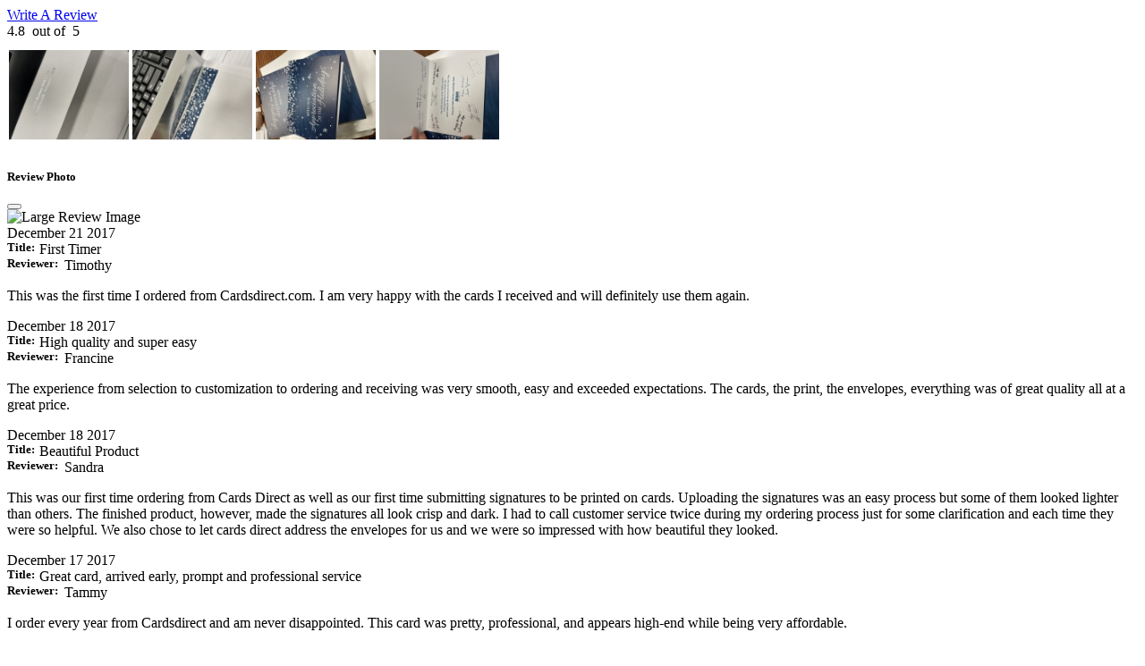

--- FILE ---
content_type: text/html; charset=utf-8
request_url: https://www.cardsdirect.com/product/morereviews?productId=1321334&pageNumber=6
body_size: 2471
content:


<style>
    .thumbnail-container {
        display: flex;
        overflow-x: auto;
        gap: 10px;
        padding: 10px 0;
    }

        .thumbnail-container img {
            max-width: 150px;
            height: 100px;
            cursor: pointer;
            border: 2px solid transparent;
        }

            .thumbnail-container img.active {
                border-color: #007bff;
            }

    .icon_star, .icon_star-o, .icon_star-half-empty {
        font-size: 17px;
    }
</style>

        <div class="RV-Section flex-column" id="divReviewSummary">

            <div class="d-flex w-100 justify-content-between align-items-center">
                <div class="RV-ContentLink RV-DisplayContentLinkWrite">
                    <span>
                        <a href="/account/writereview?pid=1321334"> Write A Review</a>
                    </span>
                </div>
                <div class="RV-RatingEntry">
                    <div class="RV-RatingImage">
                        <span class='icon_star'></span>
<span class='icon_star'></span>
<span class='icon_star'></span>
<span class='icon_star'></span>
<span class='icon_star-half-empty'></span>

                    </div>
                    <div class="RV-RatingOutOf">
                        <span class="RV-RatingNumber">
                            4.8
                        </span>
                        <span class="RV-SeparatorText">&nbsp;out of&nbsp;</span>
                        <span class="RV-RatingRangeNumber">5</span>
                    </div>
                </div>
            </div>
                <div class="container mt-4 mb-4">
                    <div id="thumbnailContainer" class="thumbnail-container">
                                <img src="https://image.cardsdirect.com/upload/GetReviewUpload/07fb4d9f-f96f-4a57-af49-51f9af89ffe6_150x150.jpeg"
                                     class="thumbnail-img"
                                     data-large="https://image.cardsdirect.com/upload/GetReviewUpload/07fb4d9f-f96f-4a57-af49-51f9af89ffe6_500x500.jpeg"
                                     alt="Customer Review Photo">
                                <img src="https://image.cardsdirect.com/upload/GetReviewUpload/22d54a48-e41d-4429-abf9-ef1cc2cfe2a0_150x150.jpeg"
                                     class="thumbnail-img"
                                     data-large="https://image.cardsdirect.com/upload/GetReviewUpload/22d54a48-e41d-4429-abf9-ef1cc2cfe2a0_500x500.jpeg"
                                     alt="Customer Review Photo">
                                <img src="https://image.cardsdirect.com/upload/GetReviewUpload/99606ae4-747c-417c-9eee-e482671c811a_150x150.jpeg"
                                     class="thumbnail-img"
                                     data-large="https://image.cardsdirect.com/upload/GetReviewUpload/99606ae4-747c-417c-9eee-e482671c811a_500x500.jpeg"
                                     alt="Customer Review Photo">
                                <img src="https://image.cardsdirect.com/upload/GetReviewUpload/9d8388a0-36b8-4447-9fb6-49c7cecd9b7e_150x150.jpeg"
                                     class="thumbnail-img"
                                     data-large="https://image.cardsdirect.com/upload/GetReviewUpload/9d8388a0-36b8-4447-9fb6-49c7cecd9b7e_500x500.jpeg"
                                     alt="Customer Review Photo">
                    </div>
                </div>
            <!--<div type="button" class="customer-images" data-bs-toggle="modal" data-bs-target="#reviewImages">See All Customer Images</div>-->

            <div class="modal fade" id="imageModal" tabindex="-1" aria-labelledby="imageModalLabel" aria-hidden="true">
                <div class="modal-dialog modal-dialog-centered">
                    <div class="modal-content">
                        <div class="modal-header">
                            <h5 class="modal-title" id="imageModalLabel">Review Photo</h5>
                            <button type="button" class="btn-close" data-bs-dismiss="modal" aria-label="Close"></button>
                        </div>
                        <div class="modal-body text-center">
                            <img id="modalImage" src="" class="img-fluid" alt="Large Review Image">
                        </div>
                    </div>
                </div>
            </div>



       <!--<div class="modal fade" id="reviewImages" tabindex="-1" role="dialog" aria-labelledby="exampleModalCenterTitle" aria-hidden="true">
            <div class="modal-dialog modal-dialog-centered" role="document">
                <div class="modal-content">
                    <div class="modal-header">
                        <h5 class="modal-title" id="exampleModalLongTitle">Customer Images - DP1893</h5>
                        <button type="button" class="close" data-bs-dismiss="modal" aria-label="Close">
                            <span aria-hidden="true">&times;</span>
                        </button>
                    </div>
                    <div class="modal-body">
                        <div id="carouselImageReview" class="carousel slide" data-ride="carousel">
                            <ol class="carousel-indicators">
                            </ol>
                            <div class="carousel-inner">
                            </div>
                            <a class="carousel-control-prev" href="#carouselImageReview" role="button" data-bs-slide="prev">
                                <span class="carousel-control-prev-icon" aria-hidden="true"></span>
                                <span class="sr-only">Previous</span>
                            </a>
                            <a class="carousel-control-next" href="#carouselImageReview" role="button" data-bs-slide="next">
                                <span class="carousel-control-next-icon" aria-hidden="true"></span>
                                <span class="sr-only">Next</span>
                            </a>
                        </div>
                    </div>
                </div>
            </div>
        </div>-->
    </div>
<div class="row d-flex" style="justify-content: space-between;">
    <div class="RV-ReviewContent col-lg-6">
            <div class="d-flex justify-content-between">
            <div class="RV-ReviewContentRating">
                <div class="RV-RatingImage">
                    <span class='icon_star'></span>
<span class='icon_star'></span>
<span class='icon_star'></span>
<span class='icon_star'></span>
<span class='icon_star'></span>

                </div>
             <!--<div class="RV-RatingOutOf">
                    <span class="RV-RatingNumber">
                        5
                    </span>
                    <span class="RV-SeparatorText">&nbsp;out of&nbsp;</span>
                    <span class="RV-RatingRangeNumber">5</span>
                </div>-->
            </div>
            <div class="RV-ReviewContentDate">
                December 21 2017
            </div>
        </div>
        <div class="RV-ReviewContentTitle">
                <div style="float: left;font-weight: 600;margin-right: 5px;font-size: .8rem;">Title:</div>First Timer
        </div>
        <div class="RV-ReviewContentUser">
                <div style="float: left; margin-right: 7px;font-weight: 600;font-size: .8rem;">Reviewer:</div> Timothy
        </div>

        <div class="RV-ReviewContentText">
            <p>This was the first time I ordered from Cardsdirect.com. I am very happy with the cards I received and will definitely use them again.</p>
        </div>

    
    </div>
    <div class="RV-ReviewContent col-lg-6">
            <div class="d-flex justify-content-between">
            <div class="RV-ReviewContentRating">
                <div class="RV-RatingImage">
                    <span class='icon_star'></span>
<span class='icon_star'></span>
<span class='icon_star'></span>
<span class='icon_star'></span>
<span class='icon_star'></span>

                </div>
             <!--<div class="RV-RatingOutOf">
                    <span class="RV-RatingNumber">
                        5
                    </span>
                    <span class="RV-SeparatorText">&nbsp;out of&nbsp;</span>
                    <span class="RV-RatingRangeNumber">5</span>
                </div>-->
            </div>
            <div class="RV-ReviewContentDate">
                December 18 2017
            </div>
        </div>
        <div class="RV-ReviewContentTitle">
                <div style="float: left;font-weight: 600;margin-right: 5px;font-size: .8rem;">Title:</div>High quality and super easy
        </div>
        <div class="RV-ReviewContentUser">
                <div style="float: left; margin-right: 7px;font-weight: 600;font-size: .8rem;">Reviewer:</div> Francine
        </div>

        <div class="RV-ReviewContentText">
            <p>The experience from selection to customization to ordering and receiving was very smooth, easy and exceeded expectations.  The cards, the print, the envelopes, everything was of great quality all at a great price.  </p>
        </div>

    
    </div>
    <div class="RV-ReviewContent col-lg-6">
            <div class="d-flex justify-content-between">
            <div class="RV-ReviewContentRating">
                <div class="RV-RatingImage">
                    <span class='icon_star'></span>
<span class='icon_star'></span>
<span class='icon_star'></span>
<span class='icon_star'></span>
<span class='icon_star'></span>

                </div>
             <!--<div class="RV-RatingOutOf">
                    <span class="RV-RatingNumber">
                        5
                    </span>
                    <span class="RV-SeparatorText">&nbsp;out of&nbsp;</span>
                    <span class="RV-RatingRangeNumber">5</span>
                </div>-->
            </div>
            <div class="RV-ReviewContentDate">
                December 18 2017
            </div>
        </div>
        <div class="RV-ReviewContentTitle">
                <div style="float: left;font-weight: 600;margin-right: 5px;font-size: .8rem;">Title:</div>Beautiful Product
        </div>
        <div class="RV-ReviewContentUser">
                <div style="float: left; margin-right: 7px;font-weight: 600;font-size: .8rem;">Reviewer:</div> Sandra
        </div>

        <div class="RV-ReviewContentText">
            <p>This was our first time ordering from Cards Direct as well as our first time submitting signatures to be printed on cards.  Uploading the signatures was an easy process but some of them looked lighter than others. The finished product, however, made the signatures all look crisp and dark.  I had to call customer service twice during my ordering process just for some clarification and each time they were so helpful. We also chose to let cards direct address the envelopes for us and we were so impressed with how beautiful they looked. </p>
        </div>

    
    </div>
    <div class="RV-ReviewContent col-lg-6">
            <div class="d-flex justify-content-between">
            <div class="RV-ReviewContentRating">
                <div class="RV-RatingImage">
                    <span class='icon_star'></span>
<span class='icon_star'></span>
<span class='icon_star'></span>
<span class='icon_star'></span>
<span class='icon_star'></span>

                </div>
             <!--<div class="RV-RatingOutOf">
                    <span class="RV-RatingNumber">
                        5
                    </span>
                    <span class="RV-SeparatorText">&nbsp;out of&nbsp;</span>
                    <span class="RV-RatingRangeNumber">5</span>
                </div>-->
            </div>
            <div class="RV-ReviewContentDate">
                December 17 2017
            </div>
        </div>
        <div class="RV-ReviewContentTitle">
                <div style="float: left;font-weight: 600;margin-right: 5px;font-size: .8rem;">Title:</div>Great card, arrived early, prompt and professional service
        </div>
        <div class="RV-ReviewContentUser">
                <div style="float: left; margin-right: 7px;font-weight: 600;font-size: .8rem;">Reviewer:</div> Tammy
        </div>

        <div class="RV-ReviewContentText">
            <p>I order every year from Cardsdirect and am never disappointed.  This card was pretty, professional, and appears high-end while being very affordable.</p>
        </div>

    
    </div>
    <div class="RV-ReviewContent col-lg-6">
            <div class="d-flex justify-content-between">
            <div class="RV-ReviewContentRating">
                <div class="RV-RatingImage">
                    <span class='icon_star'></span>
<span class='icon_star'></span>
<span class='icon_star'></span>
<span class='icon_star'></span>
<span class='icon_star'></span>

                </div>
             <!--<div class="RV-RatingOutOf">
                    <span class="RV-RatingNumber">
                        5
                    </span>
                    <span class="RV-SeparatorText">&nbsp;out of&nbsp;</span>
                    <span class="RV-RatingRangeNumber">5</span>
                </div>-->
            </div>
            <div class="RV-ReviewContentDate">
                December 13 2017
            </div>
        </div>
        <div class="RV-ReviewContentTitle">
                <div style="float: left;font-weight: 600;margin-right: 5px;font-size: .8rem;">Title:</div>Great quality and quick turnaround time
        </div>
        <div class="RV-ReviewContentUser">
                <div style="float: left; margin-right: 7px;font-weight: 600;font-size: .8rem;">Reviewer:</div> Catherine
        </div>

        <div class="RV-ReviewContentText">
            <p>This was the first time I've ordered with CardsDirect and I am completely satisfied with the product and service.  I was able to customize my card with a picture and logo and the photo quality was great.  The shipping came quickly too.  I will be using them again for future needs.</p>
        </div>

    
    </div>
</div>

<nav aria-label="Page navigation">

    <ul class="pagination">
                <li class="page-item">
                    <a data-ajax="true" data-ajax-mode="replace" data-ajax-update="#ajaxresult" data-ajax-method="GET" data-ajax-complete="onReviewsLoad" class="page-link " href="/product/morereviews?productId=1321334&amp;pageNumber=5">
                        Prev
                    </a>
                </li>
                    <li class="page-item ">
                        <a data-ajax="true" data-ajax-complete="onReviewsLoad" data-ajax-mode="replace" data-ajax-update="#ajaxresult" data-ajax-method="GET" data-ajax-complete="onReviewsLoad" class="page-link " href="/product/morereviews?productId=1321334&amp;pageNumber=3">
                            3
                        </a>
                    </li>
                    <li class="page-item ">
                        <a data-ajax="true" data-ajax-complete="onReviewsLoad" data-ajax-mode="replace" data-ajax-update="#ajaxresult" data-ajax-method="GET" data-ajax-complete="onReviewsLoad" class="page-link " href="/product/morereviews?productId=1321334&amp;pageNumber=4">
                            4
                        </a>
                    </li>
                    <li class="page-item ">
                        <a data-ajax="true" data-ajax-complete="onReviewsLoad" data-ajax-mode="replace" data-ajax-update="#ajaxresult" data-ajax-method="GET" data-ajax-complete="onReviewsLoad" class="page-link " href="/product/morereviews?productId=1321334&amp;pageNumber=5">
                            5
                        </a>
                    </li>
                    <li class="page-item active">
                        <a data-ajax="true" data-ajax-complete="onReviewsLoad" data-ajax-mode="replace" data-ajax-update="#ajaxresult" data-ajax-method="GET" data-ajax-complete="onReviewsLoad" class="page-link " href="/product/morereviews?productId=1321334&amp;pageNumber=6">
                            6
                        </a>
                    </li>
                    <li class="page-item ">
                        <a data-ajax="true" data-ajax-complete="onReviewsLoad" data-ajax-mode="replace" data-ajax-update="#ajaxresult" data-ajax-method="GET" data-ajax-complete="onReviewsLoad" class="page-link " href="/product/morereviews?productId=1321334&amp;pageNumber=7">
                            7
                        </a>
                    </li>
                    <li class="page-item ">
                        <a data-ajax="true" data-ajax-complete="onReviewsLoad" data-ajax-mode="replace" data-ajax-update="#ajaxresult" data-ajax-method="GET" data-ajax-complete="onReviewsLoad" class="page-link " href="/product/morereviews?productId=1321334&amp;pageNumber=8">
                            8
                        </a>
                    </li>
                    <li class="page-item ">
                        <a data-ajax="true" data-ajax-complete="onReviewsLoad" data-ajax-mode="replace" data-ajax-update="#ajaxresult" data-ajax-method="GET" data-ajax-complete="onReviewsLoad" class="page-link " href="/product/morereviews?productId=1321334&amp;pageNumber=9">
                            9
                        </a>
                    </li>
                        <li><a class="page-link disabled">...</a></li>
                        <li class="page-item">
                            <a data-ajax="true" data-ajax-mode="replace" data-ajax-update="#ajaxresult" data-ajax-method="GET" data-ajax-complete="onReviewsLoad" class="page-link " href="/product/morereviews?productId=1321334&amp;pageNumber=10">
                                10
                            </a>
                        </li>
                <li class="page-item">
                    <a data-ajax="true" data-ajax-mode="replace" data-ajax-update="#ajaxresult" data-ajax-method="GET" data-ajax-complete="onReviewsLoad" class="page-link " href="/product/morereviews?productId=1321334&amp;pageNumber=7">
                        Next
                    </a>
                </li>

    </ul>
</nav>
<script>

    function onReviewsLoad() {
         console.log("Pagination Loaded - Updating Thumbnails");

         // Fetch new images from the dynamically loaded content
         let newThumbnails = $("#ajaxresult").find(".thumbnail-img").clone();

         // Append only new images that are not already in #thumbnailContainer
         newThumbnails.each(function() {
             let imgSrc = $(this).attr("src");
             if ($("#thumbnailContainer img[src='" + imgSrc + "']").length === 0) {
                 $("#thumbnailContainer").append($(this));
             }
         });

         // Reattach click event for new images
         $(".thumbnail-img").off("click").on("click", function() {
             let largeImageUrl = $(this).attr("data-large");
             $("#modalImage").attr("src", largeImageUrl);
             $("#imageModal").modal("show");
         });
     }


    // Ensure thumbnails are initialized when the page first loads
    $(document).ready(function() {
         $(".thumbnail-img").off("click").on("click", function() {
             let largeImageUrl = $(this).attr("data-large");
             $("#modalImage").attr("src", largeImageUrl);
             $("#imageModal").modal("show");
         });

       // onReviewsLoad();
    });
    
</script>